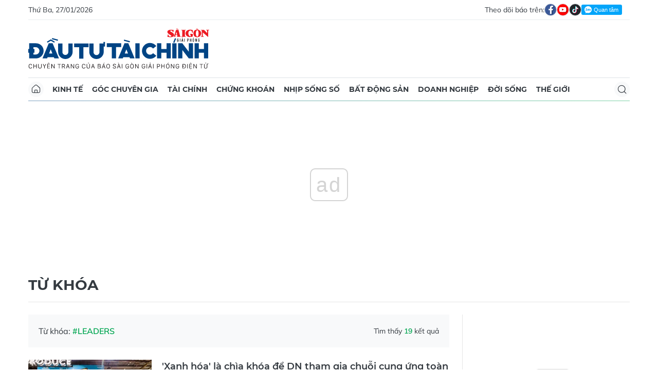

--- FILE ---
content_type: text/html;charset=utf-8
request_url: https://dttc.sggp.org.vn/leaders-tag35839.html
body_size: 11414
content:
<!DOCTYPE html> <html lang="vi" class="dt"> <head> <title>LEADERS - tin tức, hình ảnh, video, bình luận | Báo Sài Gòn Đầu Tư Tài Chính</title> <meta name="description" content="Tin nhanh, hình ảnh, video clip, bình luận mới về LEADERS. Cập nhật nhiều tin tức độc quyền 24h về LEADERS nhanh và nóng nhất liên tục trong ngày"/> <meta name="keywords" content="Tin nhanh, hình ảnh, video clip, bình luận mới về LEADERS. Cập nhật nhiều tin tức độc quyền 24h về LEADERS nhanh và nóng nhất liên tục trong ngày"/> <meta name="news_keywords" content="Tin nhanh, hình ảnh, video clip, bình luận mới về LEADERS. Cập nhật nhiều tin tức độc quyền 24h về LEADERS nhanh và nóng nhất liên tục trong ngày"/> <meta http-equiv="Content-Type" content="text/html; charset=utf-8"/> <meta http-equiv="X-UA-Compatible" content="IE=edge"/> <meta http-equiv="refresh" content="1200"/> <meta name="revisit-after" content="1 days"/> <meta name="viewport" content="width=device-width, initial-scale=1.0"> <meta http-equiv="content-language" content="vi"/> <link rel="shortcut icon" href="https://static-cms-sggp.epicdn.me/v4/web-dt/styles/img/favicon.ico" type="image/x-icon"/> <link rel="dns-prefetch" href="https://static-cms-sggp.epicdn.me"/> <link rel="preconnect dns-prefetch" href="https://image.sggp.org.vn"/> <link rel="preconnect dns-prefetch" href="//www.google-analytics.com"/> <link rel="preconnect dns-prefetch" href="//www.googletagmanager.com"/> <link rel="preconnect dns-prefetch" href="//stc.za.zaloapp.com"/> <link rel="preconnect dns-prefetch" href="//fonts.googleapis.com"/> <link rel="preconnect dns-prefetch" href="//pagead2.googlesyndication.com"/> <link rel="preconnect dns-prefetch" href="//tpc.googlesyndication.com"/> <link rel="preconnect dns-prefetch" href="//securepubads.g.doubleclick.net"/> <link rel="preconnect dns-prefetch" href="//accounts.google.com"/> <link rel="preconnect dns-prefetch" href="//adservice.google.com"/> <link rel="preconnect dns-prefetch" href="//adservice.google.com.vn"/> <link rel="preconnect dns-prefetch" href="//www.googletagservices.com"/> <link rel="preconnect dns-prefetch" href="//partner.googleadservices.com"/> <link rel="preconnect dns-prefetch" href="//tpc.googlesyndication.com"/> <link rel="preconnect dns-prefetch" href="//za.zdn.vn"/> <link rel="preconnect dns-prefetch" href="//sp.zalo.me"/> <link rel="preconnect dns-prefetch" href="//connect.facebook.net"/> <link rel="preconnect dns-prefetch" href="//www.facebook.com"/> <link rel="preconnect dns-prefetch" href="//graph.facebook.com"/> <link rel="preconnect dns-prefetch" href="//static.xx.fbcdn.net"/> <link rel="preconnect dns-prefetch" href="//staticxx.facebook.com"/> <link rel="preconnect dns-prefetch" href="//jsc.mgid.com"/> <link rel="preconnect dns-prefetch" href="//s-img.mgid.com"/> <link rel="preconnect dns-prefetch" href="//media1.admicro.vn"/> <link rel="preconnect dns-prefetch" href="//lg1.logging.admicro.vn"/> <meta property="fb:app_id" itemprop="name" content="1508416085866718"/> <script>var cmsConfig={domainDesktop:"https://dttc.sggp.org.vn",domainMobile:"https://dttc.sggp.org.vn",domainApi:"https://api-dttc.sggp.org.vn",domainStatic:"https://static-cms-sggp.epicdn.me/v4/web-dt",domainLog:"https://log-dttc.sggp.org.vn",googleAnalytics:"G-S54H5QBF0N,UA-96362670-1",siteId:0,adsZone:0,adsLazy:true};if(window.location.protocol!=="https:"&&window.location.hostname.indexOf("sggp.org.vn")!==-1){window.location="https://"+window.location.hostname+window.location.pathname+window.location.hash}var USER_AGENT=window.navigator&&window.navigator.userAgent||"",IS_MOBILE=/Android|webOS|iPhone|iPod|BlackBerry|Windows Phone|IEMobile|Mobile Safari|Opera Mini/i.test(USER_AGENT),IS_REDIRECT=!1;function setCookie(b,c,a){var d=new Date,a=(d.setTime(d.getTime()+24*a*60*60*1000),"expires="+d.toUTCString());document.cookie=b+"="+c+"; "+a+";path=/;"}function getCookie(b){var c=document.cookie.indexOf(b+"="),a=c+b.length+1;return !c&&b!==document.cookie.substring(0,b.length)||-1===c?null:(-1===(b=document.cookie.indexOf(";",a))&&(b=document.cookie.length),unescape(document.cookie.substring(a,b)))}IS_MOBILE&&getCookie("isDesktop")&&(setCookie("isDesktop",1,-1),window.location=window.location.pathname+window.location.search,IS_REDIRECT=!0);</script> <meta name="author" content="Báo Sài Gòn Đầu Tư Tài Chính"/> <meta name="copyright" content="Copyright © 2026 by Báo Sài Gòn Đầu Tư Tài Chính"/> <meta name="RATING" content="GENERAL"/> <meta name="GENERATOR" content="Báo Sài Gòn Đầu Tư Tài Chính"/> <meta content="Báo Sài Gòn Đầu Tư Tài Chính" itemprop="sourceOrganization" name="source"/> <meta content="news" itemprop="genre" name="medium"/> <meta content="vi-VN" itemprop="inLanguage"/> <meta name="geo.region" content="VN"/> <meta name="geo.placename" content="Hồ Chí Minh City"/> <meta name="geo.position" content="10.77639;106.701139"/> <meta name="ICBM" content="10.77639, 106.701139"/> <meta name="robots" content="noarchive, max-image-preview:large, index, follow"/> <meta name="GOOGLEBOT" content="noarchive, max-image-preview:large, index, follow"/> <link rel="canonical" href="https://dttc.sggp.org.vn/leaders-tag35839.html"/> <meta property="og:site_name" content="Báo Sài Gòn Đầu Tư Tài Chính"/> <meta property="og:rich_attachment" content="true"/> <meta property="og:type" content="website"/> <meta property="og:url" itemprop="url" content="https://dttc.sggp.org.vn"/> <meta property="og:image" itemprop="thumbnailUrl" content="https://static-cms-sggp.epicdn.me/v4/web-dt/styles/img/logo_share.png"/> <meta property="og:image:width" content="1200"/> <meta property="og:image:height" content="630"/> <meta property="og:title" itemprop="headline" content="LEADERS - tin tức, hình ảnh, video, bình luận"/> <meta property="og:description" itemprop="description" content="Tin nhanh, hình ảnh, video clip, bình luận mới về LEADERS. Cập nhật nhiều tin tức độc quyền 24h về LEADERS nhanh và nóng nhất liên tục trong ngày"/> <meta name="twitter:card" value="summary"/> <meta name="twitter:url" content="https://dttc.sggp.org.vn"/> <meta name="twitter:title" content="LEADERS - tin tức, hình ảnh, video, bình luận"/> <meta name="twitter:description" content="Tin nhanh, hình ảnh, video clip, bình luận mới về LEADERS. Cập nhật nhiều tin tức độc quyền 24h về LEADERS nhanh và nóng nhất liên tục trong ngày"/> <meta name="twitter:image" content="https://static-cms-sggp.epicdn.me/v4/web-dt/styles/img/logo_share.png"/> <meta name="twitter:site" content="@Báo Sài Gòn Đầu Tư Tài Chính"/> <meta name="twitter:creator" content="@Báo Sài Gòn Đầu Tư Tài Chính"/> <link rel="preload" href="https://static-cms-sggp.epicdn.me/v4/web-dt/styles/fonts/SGDT/Mulish/Mulish-Regular.woff2" as="font" type="font/woff2" crossorigin> <link rel="preload" href="https://static-cms-sggp.epicdn.me/v4/web-dt/styles/fonts/SGDT/Mulish/Mulish-Italic.woff2" as="font" type="font/woff2" crossorigin> <link rel="preload" href="https://static-cms-sggp.epicdn.me/v4/web-dt/styles/fonts/SGDT/Mulish/Mulish-SemiBold.woff2" as="font" type="font/woff2" crossorigin> <link rel="preload" href="https://static-cms-sggp.epicdn.me/v4/web-dt/styles/fonts/SGDT/Mulish/Mulish-Bold.woff2" as="font" type="font/woff2" crossorigin> <link rel="preload" href="https://static-cms-sggp.epicdn.me/v4/web-dt/styles/fonts/SGDT/Montserrat/Montserrat-Medium.woff2" as="font" type="font/woff2" crossorigin> <link rel="preload" href="https://static-cms-sggp.epicdn.me/v4/web-dt/styles/fonts/SGDT/Montserrat/Montserrat-SemiBold.woff2" as="font" type="font/woff2" crossorigin> <link rel="preload" href="https://static-cms-sggp.epicdn.me/v4/web-dt/styles/fonts/SGDT/Montserrat/Montserrat-Bold.woff2" as="font" type="font/woff2" crossorigin> <link rel="preload" href="https://static-cms-sggp.epicdn.me/v4/web-dt/styles/fonts/SGDT/Montserrat/Montserrat-ExtraBold.woff2" as="font" type="font/woff2" crossorigin> <link rel="preload" href="https://static-cms-sggp.epicdn.me/v4/web-dt/styles/css/main.min.css?v=1.1.7" as="style"> <link rel="preload" href="https://static-cms-sggp.epicdn.me/v4/web-dt/js/main.min.js?v=1.0.4" as="script"> <link rel="stylesheet" href="https://static-cms-sggp.epicdn.me/v4/web-dt/styles/css/main.min.css?v=1.1.7"> <script type="text/javascript">var _metaOgUrl="https://dttc.sggp.org.vn";var page_title=document.title;var tracked_url=window.location.pathname+window.location.search+window.location.hash;</script> <script async="" src="https://www.googletagmanager.com/gtag/js?id=G-S54H5QBF0N"></script> <script>if(!IS_REDIRECT){window.dataLayer=window.dataLayer||[];function gtag(){dataLayer.push(arguments)}gtag("js",new Date());gtag("config","G-S54H5QBF0N");gtag("config","UA-96362670-1")};</script> <script async defer src="https://static-cms-sggp.epicdn.me/v4/web-dt/js/log.min.js?v=1.0"></script> <script src="https://api-dttc.sggp.org.vn/sda?object_type=2&object_id=0&platform=1&head_append=1" data-object="0"></script> <script async src="https://sp.zalo.me/plugins/sdk.js"></script> <script type="application/ld+json">{"@context": "http://schema.org","@type": "Organization","name": "Báo Sài Gòn Đầu Tư Tài Chính","url": "https://dttc.sggp.org.vn","logo": "https://static-cms-sggp.epicdn.me/v4/web-dt/styles/img/logo.png"}</script></head> <body class=""> <div class="top-banner"> <div id="sdaWeb_SdaMasthead" class="rennab" data-platform="1" data-position="Web_SdaMasthead"> <script>window.addEventListener("load",function(){if(typeof Web_SdaMasthead!="undefined"){window.CMS_RENNAB.pushSda(Web_SdaMasthead,"sdaWeb_SdaMasthead")}else{document.getElementById("sdaWeb_SdaMasthead").style.display="none"}});</script> </div> </div> <header class="site-header"> <div class="container"> <div class="top-header"> <time class="time" id="todayTime"></time> <div class="social"> Theo dõi báo trên: <a href="https://www.facebook.com/sggpdttc" class="fb" target="_blank" title="Facebook"> <i class="ic-facebook"></i> </a> <a href="https://www.youtube.com/@SAIGONDAUTUTAICHINH/featured" class="yt" target="_blank" title="Youtube"> <i class="ic-video"></i> </a> <a href="https://www.tiktok.com/@saigondautu.com.vn" class="tiktok" target="_blank" title="Tiktok"> <i class="ic-tiktok"></i> </a> <div class="zalo-follow-only-button" data-oaid="1947282927698490478">Quan tâm Zalo OA</div> </div> </div> <div class="hdr-content"> <div class="logo"> <a class="logo-img" href="https://dttc.sggp.org.vn" title="Báo Sài Gòn Đầu Tư Tài Chính" class="logo-img">Báo Sài Gòn Đầu Tư Tài Chính</a> </div> <div id="sdaWeb_SdaHeader" class="rennab" data-platform="1" data-position="Web_SdaHeader"> <script>window.addEventListener("load",function(){if(typeof Web_SdaHeader!="undefined"){window.CMS_RENNAB.pushSda(Web_SdaHeader,"sdaWeb_SdaHeader")}else{document.getElementById("sdaWeb_SdaHeader").style.display="none"}});</script> </div> </div> <nav class="navigation sticky"> <ul> <li class="main home "> <a href="https://dttc.sggp.org.vn" title="Home"> <i class="ic-home"></i> </a> </li> <li class="main"> <a href="https://dttc.sggp.org.vn/kinh-te/" title="Kinh tế">Kinh tế</a> </li> <li class="main"> <a href="https://dttc.sggp.org.vn/goc-chuyen-gia/" title="Góc chuyên gia">Góc chuyên gia</a> </li> <li class="main"> <a href="https://dttc.sggp.org.vn/tai-chinh/" title="Tài chính">Tài chính</a> <ul class="sub"> <li> <a href="https://dttc.sggp.org.vn/ngan-hang/" title="Ngân hàng">Ngân hàng</a> </li> <li> <a href="https://dttc.sggp.org.vn/vang-ngoai-te/" title="Vàng - ngoại tệ">Vàng - ngoại tệ</a> </li> </ul> </li> <li class="main"> <a href="https://dttc.sggp.org.vn/chung-khoan/" title="Chứng khoán">Chứng khoán</a> </li> <li class="main"> <a href="https://dttc.sggp.org.vn/nhip-song-so/" title="Nhịp sống số">Nhịp sống số</a> </li> <li class="main"> <a href="https://dttc.sggp.org.vn/bat-dong-san/" title="Bất động sản">Bất động sản</a> <ul class="sub"> <li> <a href="https://dttc.sggp.org.vn/du-an-dau-tu/" title="Dự án - đầu tư">Dự án - đầu tư</a> </li> <li> <a href="https://dttc.sggp.org.vn/quy-hoach-do-thi/" title="Quy hoạch - Đô thị">Quy hoạch - Đô thị</a> </li> </ul> </li> <li class="main"> <a href="https://dttc.sggp.org.vn/doanh-nghiep/" title="Doanh nghiệp">Doanh nghiệp</a> </li> <li class="main"> <a href="https://dttc.sggp.org.vn/doi-song/" title="Đời sống">Đời sống</a> <ul class="sub"> <li> <a href="https://dttc.sggp.org.vn/suc-khoe/" title="Sức khỏe">Sức khỏe</a> </li> <li> <a href="https://dttc.sggp.org.vn/am-thuc/" title="Ẩm thực">Ẩm thực</a> </li> <li> <a href="https://dttc.sggp.org.vn/du-lich/" title="Du lịch">Du lịch</a> </li> </ul> </li> <li class="main"> <a href="https://dttc.sggp.org.vn/the-gioi/" title="Thế giới">Thế giới</a> <ul class="sub"> <li> <a href="https://dttc.sggp.org.vn/ho-so/" title="Hồ sơ">Hồ sơ</a> </li> <li> <a href="https://dttc.sggp.org.vn/nhan-vat/" title="Nhân vật">Nhân vật</a> </li> <li> <a href="https://dttc.sggp.org.vn/the-gioi-muon-mau/" title="Chuyện bốn phương ">Chuyện bốn phương </a> </li> </ul> </li> <li class="main search"> <div class="search-btn"> <i class="ic-search"></i> </div> <div class="search-dropdown"> <input type="text" class="input txtsearch" placeholder="Tìm kiếm"> <button class="btn btn_search"><i class="ic-search"></i></button> </div> </li> </ul> </nav> </div> </header> <div class="site-body"> <div class="container"> <div class="shrink"> <div id="sdaWeb_SdaTop" class="rennab" data-platform="1" data-position="Web_SdaTop"> <script>window.addEventListener("load",function(){if(typeof Web_SdaTop!="undefined"){window.CMS_RENNAB.pushSda(Web_SdaTop,"sdaWeb_SdaTop")}else{document.getElementById("sdaWeb_SdaTop").style.display="none"}});</script> </div> </div> <div class="breadcrumb"> <h1 class="main"> <a href="#" title="Từ khóa">Từ khóa</a> </h1> </div> <div class="row"> <div class="main-col content-col"> <div class="region-text"> <p class="keyword">Từ khóa: <span>#LEADERS</span></p> <p class="result">Tìm thấy <span>19</span> kết quả</p> </div> <div class="multi-pack-3"> <div class="box-content content-list"> <article class="story" data-id="115182"> <figure class="story__thumb"> <a class="cms-link" href="https://dttc.sggp.org.vn/xanh-hoa-la-chia-khoa-de-dn-tham-gia-chuoi-cung-ung-toan-cau-post115182.html" title="&apos;Xanh hóa&apos; là chìa khóa để DN tham gia chuỗi cung ứng toàn cầu"> <img class="lazyload" src="[data-uri]" data-src="https://image.sggp.org.vn/240x160/Uploaded/2026/mfnmt/2024_06_03/hinh-4-6076.jpg.webp" alt="&apos;Xanh hóa&apos; là chìa khóa để DN tham gia chuỗi cung ứng toàn cầu"> </a> </figure> <h2 class="story__heading" data-tracking="115182"> <a class="cms-link" href="https://dttc.sggp.org.vn/xanh-hoa-la-chia-khoa-de-dn-tham-gia-chuoi-cung-ung-toan-cau-post115182.html" title="&apos;Xanh hóa&apos; là chìa khóa để DN tham gia chuỗi cung ứng toàn cầu"> &apos;Xanh hóa&apos; là chìa khóa để DN tham gia chuỗi cung ứng toàn cầu </a> </h2> <div class="story__meta"> <time class="time" datetime="2024-07-02T12:56:17+0700" data-time="1719899777"> 02/07/2024 12:56 </time></div> <div class="story__summary story__shorten"> <p>(ĐTTCO) -&nbsp;Trao đổi với ĐTTC, TS. NGUYỄN MẠNH HÙNG, Trường Đại học RMIT cho rằng, “xanh hóa” vừa là xu thế, vừa là chìa khóa để các doanh nghiệp nâng cao năng lực cạnh tranh và tham gia sâu hơn vào chuỗi cung ứng.</p> </div> </article> <article class="story" data-id="112267"> <figure class="story__thumb"> <a class="cms-link" href="https://dttc.sggp.org.vn/northern-provinces-expand-cooperation-with-chinas-guangxi-province-post112267.html" title="Northern provinces expand cooperation with China’s Guangxi province"> <img class="lazyload" src="[data-uri]" data-src="https://image.sggp.org.vn/240x160/Uploaded/2026/dufkxmeyxq/2024_02_29/gapgo-dauxuan-893.jpg.webp" alt="Secretary of the Party Committee of China’s Guangxi Zhuang Autonomous Region Liu Ning and Secretaries of Ha Giang, Quang Ninh, Lang Son and Cao Bang provinces witness the signing ceremony of the agreement between the two sides. (Photo: dangcongsan.vn)"> </a> </figure> <h2 class="story__heading" data-tracking="112267"> <a class="cms-link" href="https://dttc.sggp.org.vn/northern-provinces-expand-cooperation-with-chinas-guangxi-province-post112267.html" title="Northern provinces expand cooperation with China’s Guangxi province"> Northern provinces expand cooperation with China’s Guangxi province </a> </h2> <div class="story__meta"> <time class="time" datetime="2024-03-01T06:15:58+0700" data-time="1709248558"> 01/03/2024 06:15 </time></div> <div class="story__summary story__shorten"> <p>(SGI) - China's Guangxi province is willing to work with the Vietnamese provinces of Ha Giang, Quang Ninh, Lang Son and Cao Bang to realise common perceptions reached by the high-ranking leaders of the two Parties and States, thus further deepening the relationship between the two countries, said Liu Ning, Secretary of the Party Committee of China’s Guangxi Zhuang Autonomous Region.</p> </div> </article> <article class="story" data-id="112110"> <figure class="story__thumb"> <a class="cms-link" href="https://dttc.sggp.org.vn/vietnam-promotes-economic-trade-investment-cooperation-with-central-asian-countries-post112110.html" title="Vietnam promotes economic, trade, investment cooperation with Central Asian countries"> <img class="lazyload" src="[data-uri]" data-src="https://image.sggp.org.vn/240x160/Uploaded/2026/dufkxmeyxq/2024_02_23/moit-5994.jpg.webp" alt="Headquarters of the Ministry of Industry and Trade in Hanoi. (Photo: VNA)"> </a> </figure> <h2 class="story__heading" data-tracking="112110"> <a class="cms-link" href="https://dttc.sggp.org.vn/vietnam-promotes-economic-trade-investment-cooperation-with-central-asian-countries-post112110.html" title="Vietnam promotes economic, trade, investment cooperation with Central Asian countries"> Vietnam promotes economic, trade, investment cooperation with Central Asian countries </a> </h2> <div class="story__meta"> <time class="time" datetime="2024-02-24T06:45:41+0700" data-time="1708731941"> 24/02/2024 06:45 </time></div> <div class="story__summary story__shorten"> <p>(SGI) - The Ministry of Industry and Trade (MoIT) will take measures to promote economic, trade and investment cooperation between Vietnam and five Central Asian countries (C5) of Kazakhstan, Kyrgyzstan, Tajikistan, Turkmenistan, and Uzbekistan.</p> </div> </article> <article class="story" data-id="110443"> <figure class="story__thumb"> <a class="cms-link" href="https://dttc.sggp.org.vn/prime-ministers-of-vietnam-and-cambodia-congratulate-the-inauguration-of-vietjets-new-route-hanoi-siem-reap-post110443.html" title="Prime Ministers of Vietnam and Cambodia congratulate the inauguration of Vietjet’s new route Hanoi - Siem Reap"> <img class="lazyload" src="[data-uri]" data-src="https://image.sggp.org.vn/240x160/Uploaded/2026/dufkxmeyxq/2023_12_12/a1-5123.jpg.webp" alt="Vietjet CEO Dinh Viet Phuong (front row, the fifth from the right) received the certificate of new route under the witnesses of Vietnamese Prime Minister Pham Minh Chinh and Cambodian Prime Minister Hun Manet."> </a> </figure> <h2 class="story__heading" data-tracking="110443"> <a class="cms-link" href="https://dttc.sggp.org.vn/prime-ministers-of-vietnam-and-cambodia-congratulate-the-inauguration-of-vietjets-new-route-hanoi-siem-reap-post110443.html" title="Prime Ministers of Vietnam and Cambodia congratulate the inauguration of Vietjet’s new route Hanoi - Siem Reap"> Prime Ministers of Vietnam and Cambodia congratulate the inauguration of Vietjet’s new route Hanoi - Siem Reap </a> </h2> <div class="story__meta"> <time class="time" datetime="2023-12-12T14:00:15+0700" data-time="1702364415"> 12/12/2023 14:00 </time></div> <div class="story__summary story__shorten"> <p>(SGI) - Vietjet today held the inaugural ceremony of the direct route connecting Hanoi, Vietnam capital city with the heritage city Siem Reap of Cambodia.</p> </div> </article> <div id="sdaWeb_SdaNative1" class="rennab" data-platform="1" data-position="Web_SdaNative1"> <script>window.addEventListener("load",function(){if(typeof Web_SdaNative1!="undefined"){window.CMS_RENNAB.pushSda(Web_SdaNative1,"sdaWeb_SdaNative1")}else{document.getElementById("sdaWeb_SdaNative1").style.display="none"}});</script> </div> <article class="story" data-id="110211"> <figure class="story__thumb"> <a class="cms-link" href="https://dttc.sggp.org.vn/vietjets-ho-chi-minh-city-dien-bien-route-has-officially-been-inaugurated-post110211.html" title="Vietjet&apos;s Ho Chi Minh City - Dien Bien route has officially been inaugurated"> <img class="lazyload" src="[data-uri]" data-src="https://image.sggp.org.vn/240x160/Uploaded/2026/dufkxmeyxq/2023_12_04/a12-2063.jpg.webp" alt="Vietjet&apos;s Ho Chi Minh City - Dien Bien route has officially been inaugurated"> </a> </figure> <h2 class="story__heading" data-tracking="110211"> <a class="cms-link" href="https://dttc.sggp.org.vn/vietjets-ho-chi-minh-city-dien-bien-route-has-officially-been-inaugurated-post110211.html" title="Vietjet&apos;s Ho Chi Minh City - Dien Bien route has officially been inaugurated"> Vietjet&apos;s Ho Chi Minh City - Dien Bien route has officially been inaugurated </a> </h2> <div class="story__meta"> <time class="time" datetime="2023-12-04T16:33:21+0700" data-time="1701682401"> 04/12/2023 16:33 </time></div> <div class="story__summary story__shorten"> <p>(SGI) - The Vietjet aircraft representing the image of the Vietnam national flag and bearing the tourism symbol of Ho Chi Minh City has landed in Dien Bien, officially inaugurating the route connecting the "City named after Uncle Ho" with the historic Dien Bien.</p> </div> </article> <article class="story" data-id="105298"> <figure class="story__thumb"> <a class="cms-link" href="https://dttc.sggp.org.vn/real-estate-securities-show-optimism-post105298.html" title="Real estate securities show optimism"> <img class="lazyload" src="[data-uri]" data-src="https://image.sggp.org.vn/240x160/Uploaded/2026/dufkxmeyxq/2023_06_06/nri-investment-in-real-estate-dos-and-donts-9170.jpg.webp" alt="Real estate securities show optimism"> </a> </figure> <h2 class="story__heading" data-tracking="105298"> <a class="cms-link" href="https://dttc.sggp.org.vn/real-estate-securities-show-optimism-post105298.html" title="Real estate securities show optimism"> Real estate securities show optimism </a> </h2> <div class="story__meta"> <time class="time" datetime="2023-06-06T05:11:17+0700" data-time="1686003077"> 06/06/2023 05:11 </time></div> <div class="story__summary story__shorten"> (SGI) - Real estate stocks have attracted cash flow in recent trading sessions. However, investors need to remain cautious and avoid risky and hasty decisions as the realistic picture of the real estate market is not yet as bright as expected. </div> </article> <article class="story" data-id="105194"> <figure class="story__thumb"> <a class="cms-link" href="https://dttc.sggp.org.vn/vietnam-us-businesses-see-huge-cooperation-opportunities-post105194.html" title="Vietnam, US businesses see huge cooperation opportunities "> <img class="lazyload" src="[data-uri]" data-src="https://image.sggp.org.vn/240x160/Uploaded/2026/dufkxmeyxq/2023_06_02/vietnam-us-2319.jpg.webp" alt="Vietnam, US businesses see huge cooperation opportunities "> </a> </figure> <h2 class="story__heading" data-tracking="105194"> <a class="cms-link" href="https://dttc.sggp.org.vn/vietnam-us-businesses-see-huge-cooperation-opportunities-post105194.html" title="Vietnam, US businesses see huge cooperation opportunities "> Vietnam, US businesses see huge cooperation opportunities </a> </h2> <div class="story__meta"> <time class="time" datetime="2023-06-02T05:28:33+0700" data-time="1685658513"> 02/06/2023 05:28 </time></div> <div class="story__summary story__shorten"> A delegation of US enterprises visited Vietnam in March to seek investment cooperation opportunities. </div> </article> <article class="story" data-id="103842"> <figure class="story__thumb"> <a class="cms-link" href="https://dttc.sggp.org.vn/australian-minister-of-trade-and-tourism-congratulates-vietjet-on-its-new-direct-routes-connecting-vietnam-and-australia-post103842.html" title="Australian Minister of Trade and Tourism congratulates Vietjet on its new direct routes connecting Vietnam and Australia"> <img class="lazyload" src="[data-uri]" data-src="https://image.sggp.org.vn/240x160/Uploaded/2026/fwcgmzsfdazs/2023_04_19/a5-5571.jpg.webp" alt="Vietjet President &amp; Chairwoman Nguyen Thi Phuong Thao, CEO Dinh Viet Phuong welcomed Minister Farrell (the second from the left) and Australia’s Ambassador to Vietnam Andrew Goledzinowski (on the far right)."> </a> </figure> <h2 class="story__heading" data-tracking="103842"> <a class="cms-link" href="https://dttc.sggp.org.vn/australian-minister-of-trade-and-tourism-congratulates-vietjet-on-its-new-direct-routes-connecting-vietnam-and-australia-post103842.html" title="Australian Minister of Trade and Tourism congratulates Vietjet on its new direct routes connecting Vietnam and Australia"> Australian Minister of Trade and Tourism congratulates Vietjet on its new direct routes connecting Vietnam and Australia </a> </h2> <div class="story__meta"> <time class="time" datetime="2023-04-19T12:00:46+0700" data-time="1681880446"> 19/04/2023 12:00 </time></div> <div class="story__summary story__shorten"> (SGI) - During his first official visit to Vietnam , during the 50th Anniversary of diplomatic relations between Vietnam and Australia, Senator the Hon Don Farrell, Minister for T rade and T ourism and Special Minister for State , joined Australia ’s Ambassador to Vietnam Andrew Goledzinowski and delegation in congratulat ing Vietjet on the inauguration of direct routes connecting Vietnam and Australia. </div> </article> <div id="sdaWeb_SdaNative1" class="rennab" data-platform="1" data-position="Web_SdaNative1"> <script>window.addEventListener("load",function(){if(typeof Web_SdaNative1!="undefined"){window.CMS_RENNAB.pushSda(Web_SdaNative1,"sdaWeb_SdaNative1")}else{document.getElementById("sdaWeb_SdaNative1").style.display="none"}});</script> </div> <article class="story" data-id="100161"> <figure class="story__thumb"> <a class="cms-link" href="https://dttc.sggp.org.vn/pm-attends-vietnam-netherlands-business-forum-meets-leaders-of-dutch-firms-post100161.html" title="PM attends Vietnam-Netherlands Business Forum, meets leaders of Dutch firms"> <img class="lazyload" src="[data-uri]" data-src="https://image.sggp.org.vn/240x160/Uploaded/2026/dufkxmeyxq/2022_12_14/pmchinh1_HFXI.jpg.webp" alt="Prime Minister Pham Minh Chinh (C) witnesses the signing and exchange of cooperation documents between Vietnamese and Dutch businesses and partners (Photo: VNA)"> </a> </figure> <h2 class="story__heading" data-tracking="100161"> <a class="cms-link" href="https://dttc.sggp.org.vn/pm-attends-vietnam-netherlands-business-forum-meets-leaders-of-dutch-firms-post100161.html" title="PM attends Vietnam-Netherlands Business Forum, meets leaders of Dutch firms"> PM attends Vietnam-Netherlands Business Forum, meets leaders of Dutch firms </a> </h2> <div class="story__meta"> <time class="time" datetime="2022-12-14T05:28:00+0700" data-time="1670970480"> 14/12/2022 05:28 </time></div> <div class="story__summary story__shorten"> Prime Minister Pham Minh Chinh attended a Vietnam-Netherlands Business Forum within the framework of his official visit to the European country on December 12 afternoon (local time). <div></div> </div> </article> <article class="story" data-id="99199"> <figure class="story__thumb"> <a class="cms-link" href="https://dttc.sggp.org.vn/ho-chi-minh-city-to-set-development-precedent-post99199.html" title="Ho Chi Minh City to set development precedent"> <img class="lazyload" src="[data-uri]" data-src="https://image.sggp.org.vn/240x160/Uploaded/2026/dufkxmeyxq/2022_11_03/1200pxsaigonskylinenightview_HFWV.jpg.webp" alt="Illustrative photo."> </a> </figure> <h2 class="story__heading" data-tracking="99199"> <a class="cms-link" href="https://dttc.sggp.org.vn/ho-chi-minh-city-to-set-development-precedent-post99199.html" title="Ho Chi Minh City to set development precedent"> Ho Chi Minh City to set development precedent </a> </h2> <div class="story__meta"> <time class="time" datetime="2022-11-03T05:36:00+0700" data-time="1667428560"> 03/11/2022 05:36 </time></div> <div class="story__summary story__shorten"> (SGI) - A firm determination was palpable in recent working sessions between leaders of Ho Chi Minh City, senior leaders of the Party, and ministers of various central ministries to pilot new and innovative policies for Ho Chi Minh City that would serve as precedent for future replication across the country. <div></div> </div> </article> <article class="story" data-id="96231"> <figure class="story__thumb"> <a class="cms-link" href="https://dttc.sggp.org.vn/state-owned-businesses-face-land-valuation-issues-post96231.html" title="State-owned businesses face land valuation issues"> <img class="lazyload" src="[data-uri]" data-src="https://image.sggp.org.vn/240x160/Uploaded/2026/dufkxmeyxq/2022_07_19/dnnn2_BLPB.jpg.webp" alt="Illustrative photo."> </a> </figure> <h2 class="story__heading" data-tracking="96231"> <a class="cms-link" href="https://dttc.sggp.org.vn/state-owned-businesses-face-land-valuation-issues-post96231.html" title="State-owned businesses face land valuation issues"> State-owned businesses face land valuation issues </a> </h2> <div class="story__meta"> <time class="time" datetime="2022-07-22T06:00:00+0700" data-time="1658444400"> 22/07/2022 06:00 </time></div> <div class="story__summary story__shorten"> The valuation of land is a bottleneck in the equitization process for state-owned enterprises (SOEs). However, even after the equitization process is complete many businesses still face losses with some business leaders even having to appear in court to explain several land related entanglements and issues. <div></div> </div> </article> <article class="story" data-id="96230"> <figure class="story__thumb"> <a class="cms-link" href="https://dttc.sggp.org.vn/lengthy-delays-in-social-housing-projects-post96230.html" title="Lengthy delays in social housing projects "> <img class="lazyload" src="[data-uri]" data-src="https://image.sggp.org.vn/240x160/Uploaded/2026/dufkxmeyxq/2022_07_19/dieukienmuanhaoxahoi_UDMH.jpg.webp" alt="Illustrative photo."> </a> </figure> <h2 class="story__heading" data-tracking="96230"> <a class="cms-link" href="https://dttc.sggp.org.vn/lengthy-delays-in-social-housing-projects-post96230.html" title="Lengthy delays in social housing projects "> Lengthy delays in social housing projects </a> </h2> <div class="story__meta"> <time class="time" datetime="2022-07-21T05:42:00+0700" data-time="1658356920"> 21/07/2022 05:42 </time></div> <div class="story__summary story__shorten"> For the last several years, authorities in Ho Chi Minh City have been discussing social housing projects and affordable housing schemes for low-income workers.&nbsp; <div></div> </div> </article> <div id="sdaWeb_SdaNative3" class="rennab" data-platform="1" data-position="Web_SdaNative3"> <script>window.addEventListener("load",function(){if(typeof Web_SdaNative3!="undefined"){window.CMS_RENNAB.pushSda(Web_SdaNative3,"sdaWeb_SdaNative3")}else{document.getElementById("sdaWeb_SdaNative3").style.display="none"}});</script> </div> <article class="story" data-id="93731"> <figure class="story__thumb"> <a class="cms-link" href="https://dttc.sggp.org.vn/top-asian-corporations-to-invest-in-ho-chi-minh-city-post93731.html" title="Top Asian corporations to invest in Ho Chi Minh City"> <img class="lazyload" src="[data-uri]" data-src="https://image.sggp.org.vn/240x160/Uploaded/2026/dufkxmeyxq/2022_04_19/truongmylan1zing_TSMB.jpg.webp" alt="Illustrative photo."> </a> </figure> <h2 class="story__heading" data-tracking="93731"> <a class="cms-link" href="https://dttc.sggp.org.vn/top-asian-corporations-to-invest-in-ho-chi-minh-city-post93731.html" title="Top Asian corporations to invest in Ho Chi Minh City"> Top Asian corporations to invest in Ho Chi Minh City </a> </h2> <div class="story__meta"> <time class="time" datetime="2022-04-22T06:00:00+0700" data-time="1650582000"> 22/04/2022 06:00 </time></div> <div class="story__summary story__shorten"> (SGI) - Ho Chi Minh City is working concertedly towards drawing more lucrative investments in the current post-pandemic phase.&nbsp; <div></div> </div> </article> <article class="story" data-id="92873"> <figure class="story__thumb"> <a class="cms-link" href="https://dttc.sggp.org.vn/hcm-city-launches-official-digital-transformation-portal-post92873.html" title="HCM City launches official digital transformation portal"> <img class="lazyload" src="[data-uri]" data-src="https://image.sggp.org.vn/240x160/Uploaded/2026/dufkxmeyxq/2022_03_19/hcmcportal_XZXM.jpg.webp" alt="A screenshot of the site."> </a> </figure> <h2 class="story__heading" data-tracking="92873"> <a class="cms-link" href="https://dttc.sggp.org.vn/hcm-city-launches-official-digital-transformation-portal-post92873.html" title="HCM City launches official digital transformation portal"> HCM City launches official digital transformation portal </a> </h2> <div class="story__meta"> <time class="time" datetime="2022-03-22T06:00:00+0700" data-time="1647903600"> 22/03/2022 06:00 </time></div> <div class="story__summary story__shorten"> Ho Chi Minh City’s official digital transformation portal https://chuyendoiso.hochiminhcity.gov.vn has been put into operation, the municipal Department of Information and Communications said on March 18.<br> <div><br> </div> <div></div> </div> </article> <article class="story" data-id="92414"> <figure class="story__thumb"> <a class="cms-link" href="https://dttc.sggp.org.vn/viet-nam-russia-agree-to-sustain-growth-in-economy-trade-cooperation-post92414.html" title="Việt Nam, Russia agree to sustain growth in economy-trade cooperation"> <img class="lazyload" src="[data-uri]" data-src="https://image.sggp.org.vn/240x160/Uploaded/2026/dufkxmeyxq/2022_03_04/2041914155393237300040dmk_HMDP.jpg.webp" alt="Vietnamese Ambassador to Russia Đặng Minh Khôi had a meeting with First Deputy Speaker Andrey Yatskin and Deputy Speaker Konstantin Kosachev of the Russian Federal Assembly’s Federation Council on March 1 in Moscow, Russia. — VNA/VNS Photo Trần Hiếu"> </a> </figure> <h2 class="story__heading" data-tracking="92414"> <a class="cms-link" href="https://dttc.sggp.org.vn/viet-nam-russia-agree-to-sustain-growth-in-economy-trade-cooperation-post92414.html" title="Việt Nam, Russia agree to sustain growth in economy-trade cooperation"> Việt Nam, Russia agree to sustain growth in economy-trade cooperation </a> </h2> <div class="story__meta"> <time class="time" datetime="2022-03-04T05:46:00+0700" data-time="1646347560"> 04/03/2022 05:46 </time></div> <div class="story__summary story__shorten"> Vietnamese Ambassador to Russia Đặng Minh Khôi on March 1 had a meeting with First Deputy Speaker Andrey Yatskin and Deputy Speaker Konstantin Kosachev of the Russian Federal Assembly’s Federation Council to discuss the nations’ cooperation in the current situation.<br> <div></div> </div> </article> <article class="story" data-id="92174"> <figure class="story__thumb"> <a class="cms-link" href="https://dttc.sggp.org.vn/us-to-beef-up-climate-change-cooperation-with-vietnam-kerry-post92174.html" title="US to beef up climate change cooperation with Vietnam: Kerry"> <img class="lazyload" src="[data-uri]" data-src="https://image.sggp.org.vn/240x160/Uploaded/2026/dufkxmeyxq/2022_02_25/kerrytolam_HVLE.jpg.webp" alt="Minister of Public Security General To Lam (R) and US Special Presidential Envoy for Climate"> </a> </figure> <h2 class="story__heading" data-tracking="92174"> <a class="cms-link" href="https://dttc.sggp.org.vn/us-to-beef-up-climate-change-cooperation-with-vietnam-kerry-post92174.html" title="US to beef up climate change cooperation with Vietnam: Kerry"> US to beef up climate change cooperation with Vietnam: Kerry </a> </h2> <div class="story__meta"> <time class="time" datetime="2022-02-25T05:45:00+0700" data-time="1645742700"> 25/02/2022 05:45 </time></div> <div class="story__summary story__shorten"> The US will increase exchanges and cooperation with Vietnam regarding climate change response in a bid to realise major goals set by the two countries’ leaders at the 26th United Nations Climate Change Conference of the Parties (COP26), said US Special Presidential Envoy for Climate John Kerry.<br> <div><br> </div> <div></div> </div> </article> <article class="story" data-id="88938"> <figure class="story__thumb"> <a class="cms-link" href="https://dttc.sggp.org.vn/vietnam-france-issue-joint-statement-post88938.html" title="Vietnam, France issue joint statement"> <img class="lazyload" src="[data-uri]" data-src="https://image.sggp.org.vn/240x160/Uploaded/2026/dufkxmeyxq/2021_11_09/184297castex_CQXS.jpg.webp" alt="Vietnamese Prime Minister Pham Minh Chính (L) and his French counterpart Jean Castex. VNA Photo"> </a> </figure> <h2 class="story__heading" data-tracking="88938"> <a class="cms-link" href="https://dttc.sggp.org.vn/vietnam-france-issue-joint-statement-post88938.html" title="Vietnam, France issue joint statement"> Vietnam, France issue joint statement </a> </h2> <div class="story__meta"> <time class="time" datetime="2021-11-09T18:00:00+0700" data-time="1636455600"> 09/11/2021 18:00 </time></div> <div class="story__summary story__shorten"> Vietnamese Prime Minister Phạm Minh Chính and his French counterpart, Jean Castex, in their joint statement on Friday affirmed their determination to further deepen the Việt Nam-France strategic partnership signed in 2013. <div></div> </div> </article> <article class="story" data-id="87080"> <figure class="story__thumb"> <a class="cms-link" href="https://dttc.sggp.org.vn/vietnamese-president-winds-up-visit-to-cuba-post87080.html" title="Vietnamese President winds up visit to Cuba"> <img class="lazyload" src="[data-uri]" data-src="https://image.sggp.org.vn/240x160/Uploaded/2026/dufkxmeyxq/2021_09_21/vietnam61d4axo4d_ZFEP.jpg.webp" alt="Vietnamese President winds up visit to Cuba"> </a> </figure> <h2 class="story__heading" data-tracking="87080"> <a class="cms-link" href="https://dttc.sggp.org.vn/vietnamese-president-winds-up-visit-to-cuba-post87080.html" title="Vietnamese President winds up visit to Cuba"> Vietnamese President winds up visit to Cuba </a> </h2> <div class="story__meta"> <time class="time" datetime="2021-09-21T06:00:00+0700" data-time="1632178800"> 21/09/2021 06:00 </time></div> <div class="story__summary story__shorten"> Santiago de Cuba, Sep 20 (Prensa Latina) The president of Vietnam, Nguyen Xuan Phuc, ended here today his visit to Cuba heading a large official delegation that since last Saturday held meetings with top leaders and agreements were signed.<br> <div><br> </div> <div></div> </div> </article> <article class="story" data-id="87042"> <figure class="story__thumb"> <a class="cms-link" href="https://dttc.sggp.org.vn/cuba-vietnam-ink-several-agreements-to-strengthen-relations-post87042.html" title="Cuba, Vietnam ink several agreements to strengthen relations"> <img class="lazyload" src="[data-uri]" data-src="https://image.sggp.org.vn/240x160/Uploaded/2026/dufkxmeyxq/2021_09_20/271420200604vietnamcubaijkh_KFBK.jpg.webp" alt="Illustrative photo."> </a> </figure> <h2 class="story__heading" data-tracking="87042"> <a class="cms-link" href="https://dttc.sggp.org.vn/cuba-vietnam-ink-several-agreements-to-strengthen-relations-post87042.html" title="Cuba, Vietnam ink several agreements to strengthen relations"> Cuba, Vietnam ink several agreements to strengthen relations </a> </h2> <div class="story__meta"> <time class="time" datetime="2021-09-20T06:00:00+0700" data-time="1632092400"> 20/09/2021 06:00 </time></div> <div class="story__summary story__shorten"> The presidents of Cuba, Miguel Diaz-Canel, and Vietnam, Nguyen Xuan Phuc, today led the signing of several agreements that strengthen bilateral ties in different sectors of the economy, health and society.<br> <div><br> </div> <div></div> </div> </article> </div> <button type="button" class="more-news control__loadmore" data-page="1" data-type="tag" data-zone="0" data-tag="35839" data-phrase="LEADERS"> Xem thêm </button> </div> </div> <div class="sub-col sidebar-right"> <div id="sidebar-top-1"> <div class="multi-pack-4"> <h3 class="box-heading"> <span class="title">ĐỌC NHIỀU NHẤT</span> </h3> <div class="box-content" data-source="mostread-news"> <article class="story"> <h2 class="story__heading" data-tracking="130911"> <a class="cms-link" href="https://dttc.sggp.org.vn/gia-vang-vuot-moc-khong-tuong-5000-usd-post130911.html" title="Giá vàng vượt mốc không tưởng 5.000 USD"> <i class="ic-type-video"></i> Giá vàng vượt mốc không tưởng 5.000 USD </a> </h2> <div class="story__meta"> <time class="time" datetime="2026-01-26T07:35:24+0700" data-time="1769387724"> 26/01/2026 07:35 </time></div> </article> <article class="story"> <h2 class="story__heading" data-tracking="130791"> <a class="cms-link" href="https://dttc.sggp.org.vn/kien-toan-ban-chi-dao-thuc-hien-chinh-sach-dac-thu-cho-tphcm-post130791.html" title="Kiện toàn ban chỉ đạo thực hiện chính sách đặc thù cho TPHCM"> Kiện toàn ban chỉ đạo thực hiện chính sách đặc thù cho TPHCM </a> </h2> <div class="story__meta"> <time class="time" datetime="2026-01-21T13:41:16+0700" data-time="1768977676"> 21/01/2026 13:41 </time></div> </article> <article class="story"> <h2 class="story__heading" data-tracking="130851"> <a class="cms-link" href="https://dttc.sggp.org.vn/tphcm-se-cong-bo-cac-tuyen-duong-dat-tu-doi-pin-xe-dien-post130851.html" title="TPHCM sẽ công bố các tuyến đường đặt tủ đổi pin xe điện "> TPHCM sẽ công bố các tuyến đường đặt tủ đổi pin xe điện </a> </h2> <div class="story__meta"> <time class="time" datetime="2026-01-23T14:24:47+0700" data-time="1769153087"> 23/01/2026 14:24 </time></div> </article> <article class="story"> <h2 class="story__heading" data-tracking="130899"> <a class="cms-link" href="https://dttc.sggp.org.vn/du-lich-viet-trong-top-tang-truong-manh-nhat-the-gioi-post130899.html" title="Du lịch Việt trong Top tăng trưởng mạnh nhất thế giới "> Du lịch Việt trong Top tăng trưởng mạnh nhất thế giới </a> </h2> <div class="story__meta"> <time class="time" datetime="2026-01-24T17:25:28+0700" data-time="1769250328"> 24/01/2026 17:25 </time></div> </article> <article class="story"> <h2 class="story__heading" data-tracking="130901"> <a class="cms-link" href="https://dttc.sggp.org.vn/nga-my-va-ukraine-ket-thuc-ngay-dam-phan-dau-tien-post130901.html" title="Nga, Mỹ và Ukraine kết thúc ngày đàm phán đầu tiên"> Nga, Mỹ và Ukraine kết thúc ngày đàm phán đầu tiên </a> </h2> <div class="story__meta"> <time class="time" datetime="2026-01-24T16:41:29+0700" data-time="1769247689"> 24/01/2026 16:41 </time></div> </article> </div> </div> <div id="sdaWeb_SdaRight1" class="rennab" data-platform="1" data-position="Web_SdaRight1"> <script>window.addEventListener("load",function(){if(typeof Web_SdaRight1!="undefined"){window.CMS_RENNAB.pushSda(Web_SdaRight1,"sdaWeb_SdaRight1")}else{document.getElementById("sdaWeb_SdaRight1").style.display="none"}});</script> </div> <div id="sdaWeb_SdaRight2" class="rennab" data-platform="1" data-position="Web_SdaRight2"> <script>window.addEventListener("load",function(){if(typeof Web_SdaRight2!="undefined"){window.CMS_RENNAB.pushSda(Web_SdaRight2,"sdaWeb_SdaRight2")}else{document.getElementById("sdaWeb_SdaRight2").style.display="none"}});</script> </div> <div id="sdaWeb_SdaRight3" class="rennab" data-platform="1" data-position="Web_SdaRight3"> <script>window.addEventListener("load",function(){if(typeof Web_SdaRight3!="undefined"){window.CMS_RENNAB.pushSda(Web_SdaRight3,"sdaWeb_SdaRight3")}else{document.getElementById("sdaWeb_SdaRight3").style.display="none"}});</script> </div></div><div id="sidebar-sticky-1"> <div id="sdaWeb_SdaMiddleSticky" class="rennab" data-platform="1" data-position="Web_SdaMiddleSticky"> <script>window.addEventListener("load",function(){if(typeof Web_SdaMiddleSticky!="undefined"){window.CMS_RENNAB.pushSda(Web_SdaMiddleSticky,"sdaWeb_SdaMiddleSticky")}else{document.getElementById("sdaWeb_SdaMiddleSticky").style.display="none"}});</script> </div></div> </div> </div> <div id="sdaWeb_SdaBottom" class="rennab" data-platform="1" data-position="Web_SdaBottom"> <script>window.addEventListener("load",function(){if(typeof Web_SdaBottom!="undefined"){window.CMS_RENNAB.pushSda(Web_SdaBottom,"sdaWeb_SdaBottom")}else{document.getElementById("sdaWeb_SdaBottom").style.display="none"}});</script> </div> <div id="sdaWeb_SdaBottom1" class="rennab" data-platform="1" data-position="Web_SdaBottom1"> <script>window.addEventListener("load",function(){if(typeof Web_SdaBottom1!="undefined"){window.CMS_RENNAB.pushSda(Web_SdaBottom1,"sdaWeb_SdaBottom1")}else{document.getElementById("sdaWeb_SdaBottom1").style.display="none"}});</script> </div> </div> </div> <script>if(!String.prototype.endsWith){String.prototype.endsWith=function(a){var b=this.length-a.length;return b>=0&&this.lastIndexOf(a)===b}}if(!String.prototype.startsWith){String.prototype.startsWith=function(b,a){a=a||0;return this.indexOf(b,a)===a}}function canUseWebP(){var a=document.createElement("canvas");if(!!(a.getContext&&a.getContext("2d"))){return a.toDataURL("image/webp").indexOf("data:image/webp")==0}return false}function replaceWebPToImage(){if(canUseWebP()){return}var c=document.getElementsByTagName("img");for(i=0;i<c.length;i++){var a=c[i];if(a&&a.src.length>0&&a.src.indexOf("/styles/img")==-1){var d=a.src;var b=a.dataset.src;if(b&&b.length>0&&(b.endsWith(".webp")||b.indexOf(".webp?")>-1)&&d.startsWith("data:image")){a.setAttribute("data-src",b.replace(".webp",""));a.setAttribute("src",b.replace(".webp",""))}else{if((d.endsWith(".webp")||d.indexOf(".webp?")>-1)){a.setAttribute("src",d.replace(".webp",""))}}}}}replaceWebPToImage();</script> <footer class="site-footer"> <div class="container"> <div class="wrap-logo"> <a class="logo" href="https://dttc.sggp.org.vn" title="Báo Sài Gòn Đầu Tư Tài Chính">Báo Sài Gòn Đầu Tư Tài Chính</a> <ul class="footer-ads"> <li><a href="/lien-he-quang-cao.html" target="_blank" title="Liên hệ quảng cáo"> <strong>Liên hệ quảng cáo</strong></a></li> <li><strong>Quảng cáo:</strong> Mai Trâm (0913 118 448)</li> <li> <strong>Email:</strong> <a href="mailto:tram.sgdttc@gmail.com">tram.sgdttc@gmail.com</a> </li> </ul> </div> <div class="footer-info"> <div class="col-left"> <p><strong>Quyền Tổng Biên tập</strong>: Nguyễn Khắc Văn</p> <p><strong>Phó Tổng Biên tập:</strong> Nguyễn Ngọc Anh, Phạm Văn Trường, Bùi Thị Hồng Sương, Trương Đức Nghĩa, Lê Minh Tùng</p> <p><strong>Phó Tổng Thư ký tòa soạn:</strong> Nguyễn Chiến Dũng</p> <p><strong>Nội dung:</strong> Trần Hải</p> <p>Giấy phép mở chuyên trang Sài Gòn Giải Phóng Đầu Tư Tài Chính số 29/GP-CBC do Cục Báo chí, Bộ Thông tin và Truyền thông cấp ngày 06-09-2023.</p> </div> <div class="col-right"> <p> <i class="ic-location"></i> <strong>Địa chỉ:</strong> 432-434 Nguyễn Thị Minh Khai, Phường Bàn Cờ, TP.HCM </p> <p> <i class="ic-phone"></i> <strong>Điện thoại:</strong> (028) 2241.3770 – (028) 2241.3760 <br> <strong style="margin-left: 32px;">Fax:</strong> (028) 3844.0522 </p> <p> <i class="ic-mail"></i> <strong>Email:</strong> <a href="mailto:toasoandttc@gmail.com">toasoandttc@gmail.com</a> </p> </div> </div> </div> </footer> <script defer src="https://static-cms-sggp.epicdn.me/v4/web-dt/js/main.min.js?v=1.0.4"></script> <div class="float-ads hidden" id="floating-left" style="z-index: 999; position: fixed; right: 50%; bottom: 0px; margin-right: 600px;"> <div id="sdaWeb_SdaFloatLeft" class="rennab" data-platform="1" data-position="Web_SdaFloatLeft"> <script>window.addEventListener("load",function(){if(typeof Web_SdaFloatLeft!="undefined"){window.CMS_RENNAB.pushSda(Web_SdaFloatLeft,"sdaWeb_SdaFloatLeft")}else{document.getElementById("sdaWeb_SdaFloatLeft").style.display="none"}});</script> </div> </div> <div class="float-ads hidden" id="floating-right" style="z-index:999;position:fixed; left:50%; bottom:0px; margin-left:600px"> <div id="sdaWeb_SdaFloatRight" class="rennab" data-platform="1" data-position="Web_SdaFloatRight"> <script>window.addEventListener("load",function(){if(typeof Web_SdaFloatRight!="undefined"){window.CMS_RENNAB.pushSda(Web_SdaFloatRight,"sdaWeb_SdaFloatRight")}else{document.getElementById("sdaWeb_SdaFloatRight").style.display="none"}});</script> </div> </div> <div id="sdaWeb_SdaBalloon" class="rennab" data-platform="1" data-position="Web_SdaBalloon"> <script>window.addEventListener("load",function(){if(typeof Web_SdaBalloon!="undefined"){window.CMS_RENNAB.pushSda(Web_SdaBalloon,"sdaWeb_SdaBalloon")}else{document.getElementById("sdaWeb_SdaBalloon").style.display="none"}});</script> </div> <script>if(typeof CMS_BANNER!="undefined"){CMS_BANNER.display()};</script> <div id="fb-root"></div> <script async defer crossorigin="anonymous" src="https://connect.facebook.net/vi_VN/sdk.js#xfbml=1&version=v8.0&appId=1508416085866718&autoLogAppEvents=1"></script> </body> </html>